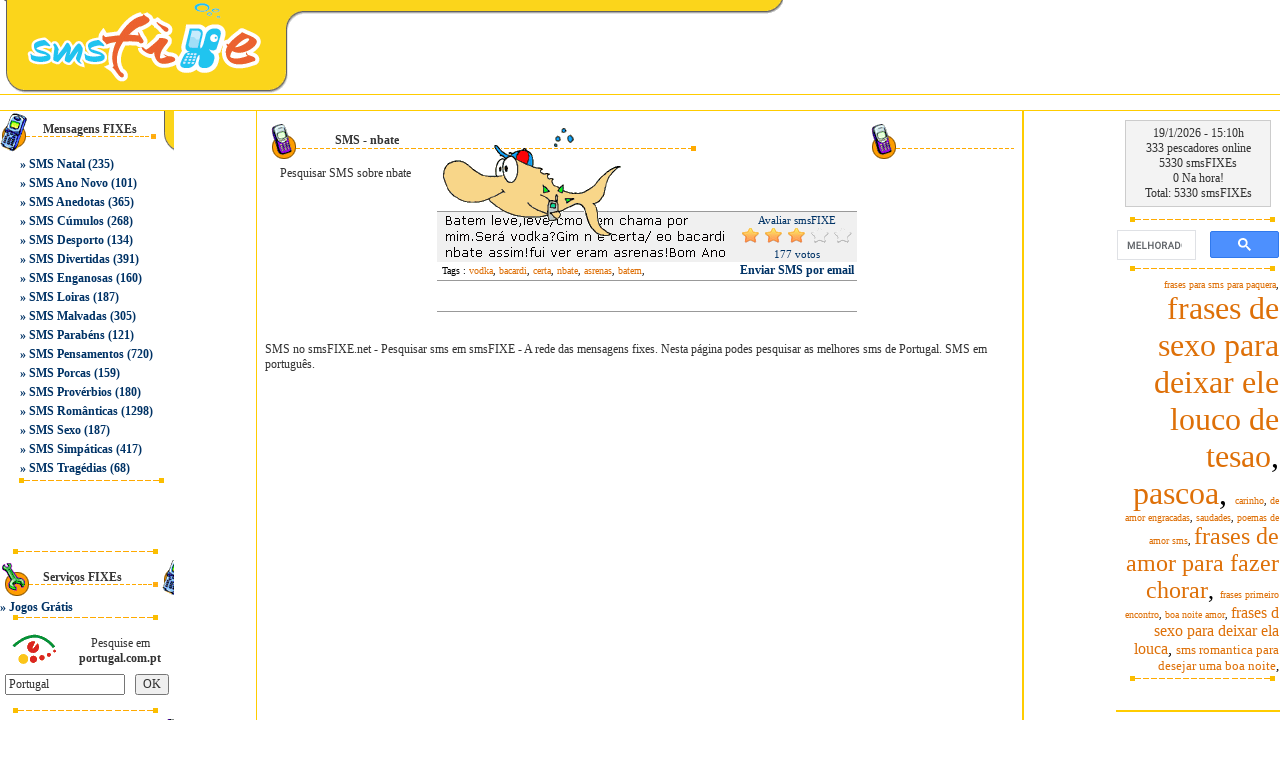

--- FILE ---
content_type: text/html
request_url: https://www.smsfixe.com/100/pesquisar_sms/?a=1&search=true&cat=15&tag=nbate
body_size: 5436
content:
<html lang="pt-PT">
<head>		
<meta http-equiv="Content-Type" content="text/html; charset=iso-8859-1" />
<title>Pesquisar SMS</title>
<meta name="viewport" content="width=device-width, height=device-height,, initial-scale=1, minimum-scale=1, maximum-scale=1, user-scalable=no" user-scalable="no" />

<meta name="description" content="pesquisar sms" />
<meta name="keywords" content="pesquisar sms, pesquisar smss" />
<meta name="robots" content="index,follow">
<meta http-equiv="Content-Language" content="pt-PT">
<meta name="author" content="smsFIXE">
<link rel="shortcut icon" href="favicon.ico">
<base href="https://www.smsfixe.com/"/>


<link href="https://static.smsfixe.com/css/styledi.css?19" rel="stylesheet" type="text/css">

<script type="text/javascript" src="https://static.smsfixe.com/js/smsfixe.js?19"></script>

<script data-ad-client="ca-pub-9792150841390233" async src="https://pagead2.googlesyndication.com/pagead/js/adsbygoogle.js"></script>
<!-- Global site tag (gtag.js) - Google Analytics -->
<script async src="https://www.googletagmanager.com/gtag/js?id=UA-338757-3"></script>
<script>
  window.dataLayer = window.dataLayer || [];
  function gtag(){dataLayer.push(arguments);}
  gtag('js', new Date());

  gtag('config', 'UA-338757-3');
</script>


<script type="text/javascript" src="https://static.smsfixe.com/js/ratingpt.js?19"></script>

</head>
<body marginwidth="0" marginheight="0" text="#000000" bgcolor="#ffffff"  onload='showaddservice()' topmargin="0" leftmargin="0">

<table width="100%" border="0" cellspacing="0" cellpadding="0">
<tr>
<td align="center">
<table width="100%" border="0" cellspacing="0" cellpadding="0">
<tr> 
<td>
<table width="100%" border="0" cellspacing="0" cellpadding="0">
<tr>
<td width="20%" align="right"><a href="/"  onClick="style.behavior='url(#default#homepage)';setHomePage('https://www.smsfixe.com/');"><IMG SRC="https://static.smsfixe.com/images/spacer.gif" id="in_01" WIDTH=271 HEIGHT=94 ALT="smsFIXE.net Pesquisar SMS" title="smsFIXE.net Pesquisar SMS" border="0"></a></td>
<td width="1%"><IMG SRC="https://static.smsfixe.com/images/spacer.gif" id="in_02" WIDTH=27 HEIGHT=94 ALT="SMS"></td>
<td width="75%" valign="top" align="left"> <table width="100%" border="0" cellspacing="0" cellpadding="0">
<tr> 
<td><IMG SRC="https://static.smsfixe.com/images/spacer.gif" id="in_03" WIDTH=482 HEIGHT=15 ALT="Mensagens"></td>
</tr>
<tr><td height="10" ></td>
</tr>
<tr> 
<td>
</td>
</tr></table></td>
</tr></table></td>
</tr>
</td></tr></table><table width="100%" border="0" cellspacing="0" cellpadding="0">
<tr>
<td align="center" valign="top">
<table width="100%" border="0" cellspacing="0" cellpadding="0">
<tr>
<td align="center" valign="top">
<tr> 
<td height="1" bgcolor="#FFCC00" colspan="3"></td>
</tr>
<tr> 
<td height="15" colspan="3" align=center>

</td>
</tr>
<tr> 
<td height="1" bgcolor="#FFCC00" colspan="3"></td>
</tr><tr> 
          <td><table width="100%" border="0" cellspacing="0" cellpadding="0">
              <tr> 
                <td width="20%" valign="top">
<table width="20%" border="0" cellspacing="0" cellpadding="0">
<tr>
<td height="40" align="right" background="https://static.smsfixe.com/images/spacer.gif" id="line1"><table width="77%" border="0" cellspacing="0" cellpadding="2">
<tr>
<td class="headings">Mensagens FIXEs</td>
</tr>
<tr>
<td height="7"></td>
</tr>
</table></td>
</tr>
<tr>
<td align="right"><table width="90%" border="0" cellpadding="2" cellspacing="0">

<tr align="left">
<td  class="normaltext">» <a href='/14/sms_natal/' class="normaltext">SMS Natal</a> (235)</td>
</tr>

<tr align="left">
<td  class="normaltext">» <a href='/15/sms_ano_novo/' class="normaltext">SMS Ano Novo</a> (101)</td>
</tr>

<tr align="left">
<td  class="normaltext">» <a href='/1/sms_Anedotas/' class="normaltext">SMS Anedotas</a> (365)</td>
</tr>

<tr align="left">
<td  class="normaltext">» <a href='/2/sms_cumulos/' class="normaltext">SMS Cúmulos</a> (268)</td>
</tr>

<tr align="left">
<td  class="normaltext">» <a href='/3/sms_desporto/' class="normaltext">SMS Desporto</a> (134)</td>
</tr>

<tr align="left">
<td  class="normaltext">» <a href='/4/sms_divertidas/' class="normaltext">SMS Divertidas</a> (391)</td>
</tr>

<tr align="left">
<td  class="normaltext">» <a href='/5/sms_enganosas/' class="normaltext">SMS Enganosas</a> (160)</td>
</tr>

<tr align="left">
<td  class="normaltext">» <a href='/6/sms_loiras/' class="normaltext">SMS Loiras</a> (187)</td>
</tr>

<tr align="left">
<td  class="normaltext">» <a href='/7/sms_malvadas/' class="normaltext">SMS Malvadas</a> (305)</td>
</tr>

<tr align="left">
<td  class="normaltext">» <a href='/8/sms_parabens/' class="normaltext">SMS Parabéns</a> (121)</td>
</tr>

<tr align="left">
<td  class="normaltext">» <a href='/94/sms_pensamentos/' class="normaltext">SMS Pensamentos</a> (720)</td>
</tr>

<tr align="left">
<td  class="normaltext">» <a href='/9/sms_porcas/' class="normaltext">SMS Porcas</a> (159)</td>
</tr>

<tr align="left">
<td  class="normaltext">» <a href='/58/sms_proverbios/' class="normaltext">SMS Provérbios</a> (180)</td>
</tr>

<tr align="left">
<td  class="normaltext">» <a href='/10/sms_Romanticas/' class="normaltext">SMS Românticas</a> (1298)</td>
</tr>

<tr align="left">
<td  class="normaltext">» <a href='/11/sms_sexo/' class="normaltext">SMS Sexo</a> (187)</td>
</tr>

<tr align="left">
<td  class="normaltext">» <a href='/12/sms_simpaticas/' class="normaltext">SMS Simpáticas</a> (417)</td>
</tr>

<tr align="left">
<td  class="normaltext">» <a href='/13/sms_tragedias/' class="normaltext">SMS Tragédias</a> (68)</td>
</tr>


</table></td>
</tr>

<tr>
<td height="8" align="center"><img src="https://static.smsfixe.com/images/spacer.gif"  id="line" width="162" height="11"></td>
</tr>

<tr>
<td height="60" align="center" >

</td>
</tr>

<tr>
<td height="8" ><img src="https://static.smsfixe.com/images/spacer.gif"  id="line" width="162" height="11"></td>
</tr>


<tr>
<td height="38" align="right" background="https://static.smsfixe.com/images/spacer.gif" id="line3"> 
<table width="77%" border="0" cellspacing="0" cellpadding="2">
<tr align="left">
<td class="headings">Serviços FIXEs</td>
</tr>
<tr align="left">
<td height="5"></td>
</tr>
</table></td>
</tr>
<tr align="left">
<td class="normaltext">» <a href="https://www.jogos.de/" class="normaltext">Jogos Grátis</a></td>
</tr>
<tr>
<td><img src="https://static.smsfixe.com/images/spacer.gif"  id="line" width="162" height="11"></td>
</tr>
<tr>
<td height="8"></td>
</tr>
<tr>
<td align="center"> 
<TABLE width="85%" border=0 cellPadding=0 cellSpacing=1 bgcolor="#ffffff" style="BORDER-COLLAPSE: collapse">
<form action="https://www.portugal.com.pt/default.asp" target="_blank" method="GET">
<input type="hidden" value="todas" name="mode">
<input type="hidden" value="10021" name="wid">
<input type="hidden" value="Pesquisar" name="submit">
<TBODY>
<tr>
<TD bgColor=#ffffff> 
<P align=center>
<A href="https://www.portugal.com.pt/" target=_blank>
<IMG alt="portugal.com.pt - Pesquise em portugal.com.pt" src="https://static.smsfixe.com/images/spacer.gif" id="ptcompt" width=45 height=35 align=middle border=0></A>
</P>
</TD>
<TD width=108 align=center bgColor=#ffffff class="greynormtext">Pesquise em <B>portugal.com.pt</B></TD>
</TR>
<tr>
<TD bgColor=#ffffff colSpan=2> <TABLE cellSpacing=0 cellPadding=5 width="100%" border=0>
<TBODY>
<tr>
<TD align=right bgColor=#ffffff><INPUT size=15 value="Portugal"></TD>
<TD bgColor=#ffffff><INPUT name="submit" type=submit value=OK></TD>
</TR>
</TBODY></form>
</TABLE></TD>
</TR>
</TBODY>
</TABLE></td>
</tr>
<tr>
<td height="8"></td>
</tr>
<tr>
<td><img src="https://static.smsfixe.com/images/spacer.gif"  id="line" width="162" height="11"></td>
</tr>
<tr align="left">
<td height="38" align="right" background="https://static.smsfixe.com/images/spacer.gif" id="line5"><table width="77%" border="0" cellspacing="0" cellpadding="2">
<tr align="left">
<td class="headings" height="24">Parceiros FIXEs<br></td>
</tr>
<tr align="left">
<td height="5"></td>
</tr>
</table></td>
</tr>
<tr>
<td align="right"><table width="90%" border="0" cellpadding="2" cellspacing="0">

<tr align="left">
<td class="normaltext">» <a target="jogos_de_sms" rel="nofollow" href="https://www.jogos.de" class="normaltext">Jogos</a></td>
</tr>
<tr align="left">
<td class="normaltext">» <a target="_blank" href="https://www.postaisde.pt" class="normaltext">Postais</a></td>
</tr>
<tr align="left">
<td class="normaltext">» <a target="_blank" href="https://www.imovendo.pt" class="normaltext">imovendo</a></td>
</tr>
<tr align="left">
<td class="normaltext">» <a target="_blank" href="https://espacosms.blogspot.com/" class="normaltext">Espaço das SMS</a></td>
</tr>
</table></td>
</tr>
<tr>
<td align="right"><img src="https://static.smsfixe.com/images/spacer.gif"  id="line" width="20%" height="11"></td>
</tr>
</table></td>

<td width="1" valign="top" height=100% bgcolor="#FFCC00"> 
<table height="1" border="0" cellpadding="0" cellspacing="0">
<tr><td width="1"></td></tr>
</table>
</td>

<td width="445" align="center" valign="top">

<table width="98%" border="0" cellspacing="0" cellpadding="0">
	<tr><td height="10" ></td></tr>
	<tr> 
	<td height="40" align="right" background="https://static.smsfixe.com/images/spacer.gif" id="bar1"> 
		<table width="91%" border="0" cellpadding="1" cellspacing="1" class="headings"> 
			<tr> 	
				<td align="left">
					<b>SMS - nbate</b>
				</td>	
				
			</tr> 
		</table>
	</td> 
	</tr>
	<tr>
		<td align="right"> 
			<table width="98%" border="0" cellspacing="0" cellpadding="0">
				<tr><td height="5" ></td></tr> 
				<tr> 
					<td height="10" bgcolor="#ffFFff" class="greynormtext">Pesquisar SMS sobre nbate</td> 
				</tr> 
				<tr> 
					<td align=center> 
						<table width="400" border="0" cellspacing="0" cellpadding="0"> 
						
							<tr> 
								<td align="center" height="30"> 
									<table width="400" border="0" cellspacing="0" cellpadding="0"> 
										<tr> 
											<td width="145" align="center">
												
											</td> 
											<td align=center width="60">&nbsp;</td>
											<td width="145" align="center">
													
											</td> 
										</td>
									</tr>
									</table>
								</td> 
							</tr> 
						
							<tr><td bgcolor="#999999" height="1"></td></tr> 
							<tr>
								<td>
									<TABLE border=0 cellpadding=0 cellspacing=0 width="420" onMouseOver="Cell1.bgColor='#FFCC66'" onMouseOut="Cell1.bgColor='#f0f0f0'">
										<TR bgcolor="#f0f0f0" style="border-collapse: collapse" bordercolor="#111111"> 
											<td width="5" id="Cell1">&nbsp;</td>
											<TD width=295>
												
												<IMG src="https://download.smsfixe.com/images/smsfixes/2005.gif" alt="Batem leve,leve/cmo kem chama por mim.Será vodka?Gim n é c..." title="Batem leve,leve/cmo kem chama por mim.Será vodka?Gim n é c..." width=295 height=50>
											</td> 
											<td class="ratingtext" width="120" id="ratingdiv1">
												<div id="ratingMessage1">Avaliar smsFIXE</div>
												<form style="display:none;" name="ratingForm1" action="/96/votar_sms/?y=y" method="POST">
													<input type="hidden" name="action_add_rating" value="1">
													<input type="hidden" name="rating_count" value="177">
													<input type="hidden" name="gameid" value="2005">
													<input type="hidden" name="rating" id="rating" value="">
													<input type="hidden" name="size" value="L">
												</form>
												<script language="javascript">
												ratingComponent1 = new UTRating('ratingdiv1', 5, 'ratingComponent1', 'ratingForm1', 'ratingMessage1', '1', 'L');
												ratingComponent1.starCount=3;
												</script>
												<a href="#" onclick="ratingComponent1.setStars(1); return false;" onmouseover="ratingComponent1.showStars(1);" onmouseout="ratingComponent1.clearStars();"><img src="https://static.smsfixe.com/images/star_bg.gif" id="star_1_1" class="rating" style="border: 0px" ></a>
												<a href="#" onclick="ratingComponent1.setStars(2); return false;" onmouseover="ratingComponent1.showStars(2);" onmouseout="ratingComponent1.clearStars();"><img src="https://static.smsfixe.com/images/star_bg.gif" id="star_1_2" class="rating" style="border: 0px" ></a>
												<a href="#" onclick="ratingComponent1.setStars(3); return false;" onmouseover="ratingComponent1.showStars(3);" onmouseout="ratingComponent1.clearStars();"><img src="https://static.smsfixe.com/images/star_bg.gif" id="star_1_3" class="rating" style="border: 0px" ></a>	
												<a href="#" onclick="ratingComponent1.setStars(4); return false;" onmouseover="ratingComponent1.showStars(4);" onmouseout="ratingComponent1.clearStars();"><img src="https://static.smsfixe.com/images/star_bg.gif" id="star_1_4" class="rating" style="border: 0px" ></a>
												<a href="#" onclick="ratingComponent1.setStars(5); return false;" onmouseover="ratingComponent1.showStars(5);" onmouseout="ratingComponent1.clearStars();"><img src="https://static.smsfixe.com/images/star_bg.gif" id="star_1_5" class="rating" style="border: 0px" ></a>
												<script language="javascript">
												ratingComponent1.drawStars(3, true);
												</script>
												<div>177 votos</div>
											</td>
										</tr>
										<tr>
											<td width="5">&nbsp;</td>
											<td align="left">
												<font size=1 face=verdana>Tags : <a class='taglink' href='/100/pesquisar_sms/?a=1&search=true&cat=0&tag=vodka'>vodka</a>, <a class='taglink' href='/100/pesquisar_sms/?a=1&search=true&cat=0&tag=bacardi'>bacardi</a>, <a class='taglink' href='/100/pesquisar_sms/?a=1&search=true&cat=0&tag=certa'>certa</a>, <a class='taglink' href='/100/pesquisar_sms/?a=1&search=true&cat=0&tag=nbate'>nbate</a>, <a class='taglink' href='/100/pesquisar_sms/?a=1&search=true&cat=0&tag=asrenas'>asrenas</a>, <a class='taglink' href='/100/pesquisar_sms/?a=1&search=true&cat=0&tag=batem'>batem</a>,</font>
											</td>
											<td align="center" class="normaltext"><a href="/104/SendSMS/?a=1&sms=2005&cat=15" class="normaltext">Enviar SMS por email</a></td>
										</tr>
										
									</TABLE>
								</td>
							</tr> 

							<tr><td bgcolor="#999999" height="1"></td></tr> 
							<tr> 
								<td align="center" height="30"> 
									<table width="400" border="0" cellspacing="0" cellpadding="0"> 
										<tr> 
											<td width="195" align="center">
												
											</td> 
											<td align=center width="60">&nbsp;</td>
											<td width="145" align="center">
													
											</td> 
										</td>
									</tr>
									</table>
								</td> 
							</tr> 
							<tr><td bgcolor="#999999" height="1"></td></tr> 

						</table>
					</td>
				</tr>
			</table>
		</td>
	</tr>
	<tr><td class="greynormtext" ><br><br>SMS no smsFIXE.net - Pesquisar sms em smsFIXE - A rede das mensagens fixes. Nesta página podes pesquisar as melhores sms de Portugal. SMS em português.<br><br></td></tr>	  
</table></td>
<td width="1" valign="top" height=100% bgcolor="#FFCC00"> 
<table height="1" border="0" cellpadding="0" cellspacing="0">
<tr><td width="1"></td></tr>
</table>
</td>
<td width="20%" align="right" valign="top">
<table width="20%" border="0" cellspacing="0" cellpadding="1">
<tr> 
<td align="center"><table width="100%" border="0" cellspacing="0" cellpadding="8">
<tr> 
<td><table width="100%" border="0" cellpadding="5" cellspacing="1" bgcolor="#CCCCCC">
<tr> 
<td height="70" align="center" bgcolor="#F3F3F3" class="greynormtext"> 19/1/2026 - 15:10h<br>
333 pescadores online<br>
5330 smsFIXEs<br>
0 Na hora!<br>
Total: 5330 smsFIXEs
</td>
</tr>
<!--[if IE]>
<tr> 
	<td bgcolor="#F3F3F3" align="center">
		<a href="javascript:addBookmark(document.title,location.href);" class="normaltext">Adicionar aos favoritos</a>
	</td>
</tr>
<tr> 
	<td bgcolor="#F3F3F3" align="center"> 
		<a href="#top" onClick="this.style.behavior='url(#default#homepage)';this.setHomePage('https://www.smsfixe.com');" class="normaltext">Definir como homepage</a>
	</td>
</tr>
<![endif]-->
</table></td>
</tr>
</table></td>
</tr>
<tr> 
<td align="center"><img src="https://static.smsfixe.com/images/spacer.gif"  id="line" width="162" height="11"></td>
</tr>
<tr> 
<td height="6" align="center">
<script async src='https://cse.google.com/cse.js?cx=partner-pub-9792150841390233:u3zj3v9w36y'></script><div class="gcse-searchbox-only"></div>
</td>
</tr>
<tr> 
<td align="right"><img src="https://static.smsfixe.com/images/spacer.gif"  id="line" width="162" height="11"></td>
</tr>
<tr> 
	<td align="right">
	<font size="1"><a class="tagslink" href="/100/pesquisar_sms/?a=1&tag=frases-para-sms-para-paquera&cat=0&search=true" title="frases para sms para paquera">frases para sms para paquera</a>, </font><font size="6"><a class="tagslink" href="/100/pesquisar_sms/?a=1&tag=frases-de-sexo-para-deixar-ele-louco-de-tesao&cat=0&search=true" title="frases de sexo para deixar ele louco de tesao">frases de sexo para deixar ele louco de tesao</a>, </font><font size="6"><a class="tagslink" href="/100/pesquisar_sms/?a=1&tag=pascoa&cat=0&search=true" title="pascoa">pascoa</a>, </font><font size="1"><a class="tagslink" href="/100/pesquisar_sms/?a=1&tag=carinho&cat=0&search=true" title="carinho">carinho</a>, </font><font size="1"><a class="tagslink" href="/100/pesquisar_sms/?a=1&tag=de-amor-engracadas&cat=0&search=true" title="de amor engracadas">de amor engracadas</a>, </font><font size="1"><a class="tagslink" href="/100/pesquisar_sms/?a=1&tag=saudades&cat=0&search=true" title="saudades">saudades</a>, </font><font size="1"><a class="tagslink" href="/100/pesquisar_sms/?a=1&tag=poemas-de-amor-sms&cat=0&search=true" title="poemas de amor sms">poemas de amor sms</a>, </font><font size="5"><a class="tagslink" href="/100/pesquisar_sms/?a=1&tag=frases-de-amor-para-fazer-chorar&cat=0&search=true" title="frases de amor para fazer chorar">frases de amor para fazer chorar</a>, </font><font size="1"><a class="tagslink" href="/100/pesquisar_sms/?a=1&tag=frases-primeiro-encontro&cat=0&search=true" title="frases primeiro encontro">frases primeiro encontro</a>, </font><font size="1"><a class="tagslink" href="/100/pesquisar_sms/?a=1&tag=boa-noite-amor&cat=0&search=true" title="boa noite amor">boa noite amor</a>, </font><font size="3"><a class="tagslink" href="/100/pesquisar_sms/?a=1&tag=frases-d-sexo-para-deixar-ela-louca&cat=0&search=true" title="frases d sexo para deixar ela louca">frases d sexo para deixar ela louca</a>, </font><font size="2"><a class="tagslink" href="/100/pesquisar_sms/?a=1&tag=sms-romantica-para-desejar-uma-boa-noite&cat=0&search=true" title="sms romantica para desejar uma boa noite">sms romantica para desejar uma boa noite</a>, </font>
	</td>
</tr>
<tr> 
<td align="right"><img src="https://static.smsfixe.com/images/spacer.gif"  id="line" width="162" height="11"></td>
</tr>
<tr> 
<td align="center">

</td>
</tr>
<tr> 
<td align="center" height="20">&nbsp;</tr>
<tr>
<td height="1" bgcolor="#FFCC00"  colspan="5"></td>
</tr></table></td></tr>
</td></tr></table></td>

</tr>
</table>
		
<div align="center">
  <center>
  <table border="0" cellpadding="0" cellspacing="0" width="734" bgcolor="#800000">
        <tr>
          <td height="25" align="center" bgcolor="#FEF8EB" class="greynormtext">© 
            2001-2026 - smsFIXE.net - Todos os direitos reservados. Desenvolvido 
            por <img src="https://static.smsfixe.com/images/spacer.gif" id="fixecom" width="60" height="27" align="absmiddle"></td>
        </tr>
  </table>
  </center>
</div>
<div id="addservice" style="position: absolute; visibility: hidden;">
<img border="0" onclick="draw();return shakeScreen(3);" src="https://static.smsfixe.com/images/anima_peixe5.gif"/>
</div>
</body>
</html>

--- FILE ---
content_type: text/html; charset=utf-8
request_url: https://www.google.com/recaptcha/api2/aframe
body_size: 73
content:
<!DOCTYPE HTML><html><head><meta http-equiv="content-type" content="text/html; charset=UTF-8"></head><body><script nonce="YblmZrgFWzHKtiN9a9mjXA">/** Anti-fraud and anti-abuse applications only. See google.com/recaptcha */ try{var clients={'sodar':'https://pagead2.googlesyndication.com/pagead/sodar?'};window.addEventListener("message",function(a){try{if(a.source===window.parent){var b=JSON.parse(a.data);var c=clients[b['id']];if(c){var d=document.createElement('img');d.src=c+b['params']+'&rc='+(localStorage.getItem("rc::a")?sessionStorage.getItem("rc::b"):"");window.document.body.appendChild(d);sessionStorage.setItem("rc::e",parseInt(sessionStorage.getItem("rc::e")||0)+1);localStorage.setItem("rc::h",'1768831842799');}}}catch(b){}});window.parent.postMessage("_grecaptcha_ready", "*");}catch(b){}</script></body></html>

--- FILE ---
content_type: text/css
request_url: https://static.smsfixe.com/css/styledi.css?19
body_size: 838
content:
@charset "iso-8859-1";.headings{font-family:Tahoma;font-size:12px;font-weight:bold;color:#363636;}
.displaytext{font-family:Tahoma;font-size:12px;text-decoration:none;}
.normaltextcopy{font-family:Tahoma;font-size:12px;font-weight:bold;color:#036;text-decoration:none;}
.normaltext{font-family:Tahoma;font-size:12px;font-weight:bold;color:#036;text-decoration:none;}
.errortext{font-family:Tahoma;font-size:12px;font-weight:bold;color:red;text-decoration:none;}
.normaltextsel{font-family:Tahoma;font-size:12px;font-weight:bold;color:#f60;text-decoration:none;}
input{font-family:Tahoma;font-size:12px;font-weight:normal;color:#333;text-decoration:none;}
.greynormtext{font-family:Tahoma;font-size:12px;font-weight:normal;color:#333;text-decoration:none;}
.normaltext:hover{font-family:Tahoma;font-size:12px;font-weight:bold;color:#f60;text-decoration:none;}
.normaltextcopy:hover{font-family:Tahoma;font-size:12px;font-weight:bold;color:#666;text-decoration:none;}
.headings:hover{font-family:Tahoma;font-size:12px;font-weight:bold;color:#666;text-decoration:none;}
.ratingtext{font-family:Tahoma;font-size:11px;color:#036;text-decoration:none;text-align:center;}
.headings{font-family:Tahoma;font-size:12px;font-weight:bold;color:#363636;}
.displaytext{font-family:Tahoma;font-size:12px;text-decoration:none;}
.normaltextcopy{font-family:Tahoma;font-size:12px;font-weight:bold;color:#036;text-decoration:none;}
.normaltext{font-family:Tahoma;font-size:12px;font-weight:bold;color:#036;text-decoration:none;}
.errortext{font-family:Tahoma;font-size:12px;font-weight:bold;color:red;text-decoration:none;}
.normaltextsel{font-family:Tahoma;font-size:12px;font-weight:bold;color:#f60;text-decoration:none;}
input{font-family:Tahoma;font-size:12px;font-weight:normal;color:#333;text-decoration:none;}
.greynormtext{font-family:Tahoma;font-size:12px;font-weight:normal;color:#333;text-decoration:none;}
.normaltext:hover{font-family:Tahoma;font-size:12px;font-weight:bold;color:#f60;text-decoration:none;}
.normaltextcopy:hover{font-family:Tahoma;font-size:12px;font-weight:bold;color:#666;text-decoration:none;}
.headings:hover{font-family:Tahoma;font-size:12px;font-weight:bold;color:#666;text-decoration:none;}
.ratingtext{font-family:Tahoma;font-size:11px;color:#036;text-decoration:none;text-align:center;}
.link{font-family:Tahoma;font-size:11px;color:#de7008;text-decoration:none;text-align:center;}
.link:hover{font-family:Tahoma;font-size:11px;color:#de7008;text-decoration:none;text-align:center;}
.taglink{font-family:Tahoma;font-size:10px;color:#de7008;text-decoration:none;text-align:center;}
.taglink:hover{font-family:Tahoma;font-size:10px;font-weight:bold;color:#de7008;text-decoration:none;}
.tagslink{font-family:Tahoma;color:#de7008;text-decoration:none;text-align:center;}
.tagslink:hover{font-family:Tahoma;color:#ff2a00;text-decoration:none;text-align:center;}
div#one{visibility:visible;background:#f6f6f6;display:inline;position:relative} 
div#two{height:2px;width:200px;visibility:hidden;background:#f6f6f6;display:none;position:relative}
div#aaa{height:20px;width:200px;visibility:visible;background:#ccCCcc;display:inline;position:relative;cursor:pointer}
div#bbb{height:20px;width:200px;visibility:visible;background:#f6f6f6;display:inline;position:relative;cursor:pointer}
div#aaaa{height:20px;width:200px;visibility:visible;background:#ccCCcc;display:inline;position:relative;cursor:pointer}
div#bbbb{height:20px;width:200px;visibility:visible;background:#f6f6f6;display:inline;position:relative;cursor:pointer}
div#two2{height:2px;width:200px;visibility:hidden;background:#f6f6f6;display:none;position:relative}

#star{width:20px;height:20px;background:url(/images/imgmap.gif) -47px -181px;}
#star_empty{width:20px;height:20px;background:url(/images/imgmap.gif) -109px -181px;}
#star_half{width:20px;height:20px;background:url(/images/imgmap.gif) -79px -182px;}
#in_01{width:271px;height:94px;background:url(/images/imgmap.gif) -1px -8px;}
#in_02{width:27px;height:94px;background:url(/images/imgmap.gif) -11px -121px;}
#in_03{width:482px;height:15px;background:url(/images/imgmap.gif) -7px -104px;}
#line{width:162px;height:11px;background:url(/images/imgmap.gif) -433px -7px;}
#line1{width:162px;height:44px;background:url(/images/imgmap.gif) -439px -58px;}
#line2{width:162px;height:42px;background:url(/images/imgmap.gif) -439px -17px;}
#line3{width:162px;height:40px;background:url(/images/imgmap.gif) -277px -63px;}
#line4{width:162px;height:35px;background:url(/images/imgmap.gif) -279px -0px;}
#line5{width:162px;height:30px;background:url(/images/imgmap.gif) -276px -33px;}
#line6{width:162px;height:30px;background:url(/images/imgmap.gif) -4px -217px;}
#ptcompt{width:45px;height:35px;background:url(/images/imgmap.gif) -514px -103px;}
#fixecom{width:60px;height:27px;background:url(/images/imgmap.gif) -516px -138px;}
#bar1{width:435px;height:40px;background:url(/images/imgmap.gif) -166px -290px;}
#bar2{width:440px;height:38px;background:url(/images/imgmap.gif) -160px -179px;}
#bar3{width:435px;height:31px;background:url(/images/imgmap.gif) -165px -256px;}
#bar4{width:435px;height:38px;background:url(/images/imgmap.gif) -166px -218px;}
#icon_0{width:42px;height:42px;background:url(/images/imgmap.gif) -352px -97px;}
#img_add{width:125px;height:16px;background:url(/images/button1-bm.gif) -0px -0px;}

--- FILE ---
content_type: application/javascript
request_url: https://static.smsfixe.com/js/smsfixe.js?19
body_size: 2295
content:

function showaddservice() {	
	if (document.all) {
		document.all.addservice.style.posTop=randomposition(900)-40
		document.all.addservice.style.posLeft=randomposition(620)-80
		document.all.addservice.style.visibility="visible"
	}
	else if (document.layers) {
		document.addservice.top=randomposition(900)-40
		document.addservice.left=randomposition(620)-80
		document.addservice.visibility="visible"
	}
	else if (document.getElementById) {
		var rantop = randomposition(900)-40;
		var ranleft = randomposition(620)-80;
		document.getElementById('addservice').style.top=rantop + 'px';
		document.getElementById('addservice').style.left=ranleft + 'px';
		document.getElementById('addservice').style.visibility ="visible"
	}
	
	var timer =setTimeout("hideaddservice()",11505)
}
function hideaddservice() {
	if (document.all) {
		document.all.addservice.style.visibility="hidden"
	}
	else if (document.layers) {
		document.addservice.visibility="hidden"
	}
	else if (document.getElementById) {
		document.getElementById('addservice').style.visibility ="hidden"
	}
	var timer =setTimeout("showaddservice()",10000)
}
function randomposition(range) {		
	return Math.floor(range*Math.random())
}
function shakeScreen(n)
{ 
  var i,j; 
  if(top.moveBy)
  { 
document.bgColor = "#FED32C";
    for(i=10; i>0; i--)
      for(j=n; j>0; j--)
	  {
        top.moveBy(0,i); 
        top.moveBy(i,0); 
        top.moveBy(0,-i); 
        top.moveBy(-i,0); 
      } 
document.bgColor = "#FFFFFF";
  } 
} 
var win=null;
function NewWindow(mypage,myname,w,h,pos,infocus){
if(pos=="random"){myleft=(screen.width)?Math.floor(Math.random()*(screen.width-w)):100;mytop=(screen.height)?Math.floor(Math.random()*((screen.height-h)-75)):100;}
if(pos=="center"){myleft=(screen.width)?(screen.width-w)/2:100;mytop=(screen.height)?(screen.height-h)/2:100;}
else if((pos!='center' && pos!="random") || pos==null){myleft=0;mytop=20}
settings="width=" + w + ",height=" + h + ",top=" + mytop + ",left=" + myleft + ",scrollbars=yes,location=yes,directories=yes,status=yes,menubar=yes,toolbar=yes,resizable=yes";win=window.open(mypage,myname,settings);
win.focus();}

function draw() {
var b;
var smsMsg = "";
b = 1+Math.round(Math.random()*20);   // b = random number
if (b==1) smsMsg += ("Ser mais fixe do k o Sr. smsFISH...É IMPOSSÍVEL!");
if (b==2) smsMsg += ("És muito gira... Dás-me o teu numero?");
if (b==3) smsMsg += ("E k tal ires xatear outro?");
if (b==4) smsMsg += ("oh carapau");
if (b==5) smsMsg += ("ohh yeah !!!");
if (b==6) smsMsg += ("eu sou irresistivel eu sei....");
if (b==7) smsMsg += ("eu sou tao bom n sou...eu sei q sim..digam lah...va toqa la ota vez");
if (b==8) smsMsg += ("Anda nadar comigo...");
if (b==9) smsMsg += ("mexe, mexe k eu gosto");
if (b==10) smsMsg += ("Então já pescaste muito?");
if (b==11) smsMsg += ("Olá, gostas do meu enorme nariz ?! :");
if (b==12) smsMsg += ("I Love You!!! I Love You!!!");
if (b==13) smsMsg += ("olá lindos e lindas!!!");
if (b==14) smsMsg += ("Hello babes!!");
if (b==15) smsMsg += ("tocame mais eu gosto......");
if (b==16) smsMsg += ("ai s a minha mae sab k andas a atirar-t a mim!!! aí é k vai ser ;-");
if (b==17) smsMsg += ("então.isso doi.:");
if (b==18) smsMsg += ("Ai pára! Já estou cansado de tanto me fazeres cócegas.");
if (b==19) smsMsg += ("toca me");
if (b==20) smsMsg += ("SMS FIXE.....Hello! ;");

	if (smsMsg != ""){
		msg = "_______________________________\n\n";
		msg += "Estas mensagens podem ser personalizadas pelos pescadores! \nClique em 'Sr. smsFISH' na secção 'Serviços FIXEs'.\n"
		smsMsg += alert(smsMsg + "\n" + msg);
		return false;
	}
}

function addBookmark(title, url) {
  if (window.sidebar) { // firefox
        window.sidebar.addPanel(title, url,"");
  } else if( document.all ) { //MSIE
          window.external.AddFavorite( url, title);
  } else {
         alert("Sorry, your browser doesn't support this");
  }
}

				
function Validate ( obj ) {
	var usersmsval = obj.usersms.value;
	if (usersmsval == "") {
		alert ('Por favor escreva um smsFIXE.');
		obj.usersms.focus();
		return false;
	}
	if (!isNaN(usersmsval)) {
		alert ('Não é um smsFIXE válido.');
		obj.usersms.focus();
		return false;
	}
return true;
}
				
function swapSee(div1,div2,div3,div4){ 
var seeUm=document.getElementById(div1); 
var noSee=document.getElementById(div2); 
var newcolor=document.getElementById(div3); 
var oldcolor=document.getElementById(div4); 
seeUm.style.visibility="hidden"; 
seeUm.style.display="none"; 
noSee.style.visibility="visible"; 
noSee.style.display="inline"; 
newcolor.style.background="#ffffff"; 
oldcolor.style.background="#ccCCcc"; 
}

String.prototype.trim = function () {  return this.replace(/^\s*(\S*(\s+\S+)*)\s*$/, "$1");};
function checkemail(){
 var str=document.form1.emailfrom.value;
 var str2=document.form1.emailto.value;
 var str3=document.form1.namefrom.value;
 var tempstr = "";
 var filter=/^\w+([\.-]?\w+)*@\w+([\.-]?\w+)*(\.\w{2,3})+$/
 str = str.trim();
 str3 = str3.trim();
 if (str3=="") {
    alert("Insira o seu nome. O campo está em branco.");
    document.form1.namefrom.focus();
    return false;
 }
 if (str!="") {
	 if (!filter.test(str)){
	    alert("Um dos endereços de email não é válido.");
	    document.form1.emailfrom.focus();
	    return false;
		}
 } else	{
    alert("O seu endereço de e-mail está em branco.");
    document.form1.emailfrom.focus();
    return false;
 }
 if (str2 == "true"){
	 alert("Adicione o de e-mail do destinatário.");
	 return false;
	}
 return true;
}
